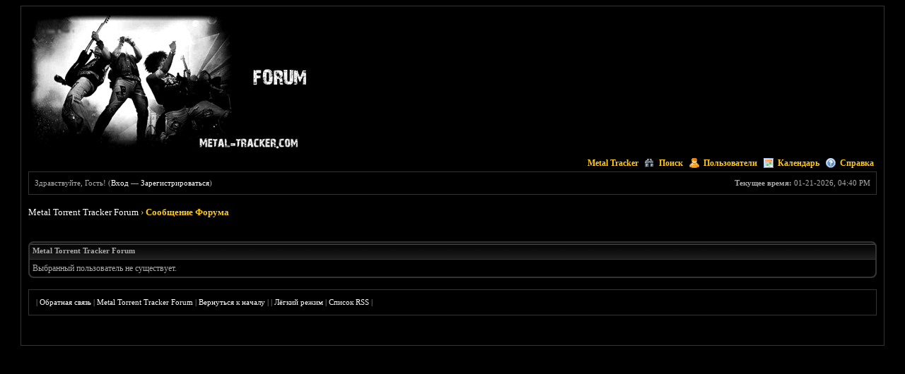

--- FILE ---
content_type: text/html; charset=UTF-8
request_url: https://www.metal-tracker.com/forum/member.php?action=profile&uid=124038
body_size: 3004
content:
<!DOCTYPE html PUBLIC "-//W3C//DTD XHTML 1.0 Transitional//EN" "http://www.w3.org/TR/xhtml1/DTD/xhtml1-transitional.dtd"><!-- start: error -->
<html xml:lang="ru" lang="ru" xmlns="http://www.w3.org/1999/xhtml">
<head>
<title>Metal Torrent Tracker Forum</title>
<!-- start: headerinclude -->
<link rel="alternate" type="application/rss+xml" title="Последние темы (RSS 2.0)" href="https://www.metal-tracker.com/forum/syndication.php" />
<link rel="alternate" type="application/atom+xml" title="Последние темы (Atom 1.0)" href="https://www.metal-tracker.com/forum/syndication.php?type=atom1.0" />
<meta http-equiv="Content-Type" content="text/html; charset=UTF-8" />
<meta http-equiv="Content-Script-Type" content="text/javascript" />
<script type="text/javascript" src="https://www.metal-tracker.com/forum/jscripts/jquery.js?ver=1806"></script>
<script type="text/javascript" src="https://www.metal-tracker.com/forum/jscripts/jquery.plugins.min.js?ver=1806"></script>
<script type="text/javascript" src="https://www.metal-tracker.com/forum/jscripts/general.js?ver=1807"></script>

<link type="text/css" rel="stylesheet" href="https://www.metal-tracker.com/forum/cache/themes/theme11/global.css" />
<link type="text/css" rel="stylesheet" href="https://www.metal-tracker.com/forum/cache/themes/theme1/css3.css" />

<script type="text/javascript">
<!--
	lang.unknown_error = "Произошла неизвестная ошибка.";

	lang.select2_match = "Доступен один результат, нажмите воод для его выбора";
	lang.select2_matches = "Доступно {1} результатов, используйте стрелки вверх вних для навигации.";
	lang.select2_nomatches = "Совпадений не найдено";
	lang.select2_inputtooshort_single = "Пожалуста,  введите один или более символов";
	lang.select2_inputtooshort_plural = "Пожалуста,  введите  {1} или более символов";
	lang.select2_inputtoolong_single = "Удалите один символ пожалуста";
	lang.select2_inputtoolong_plural = "Удалите {1} символов пожалуста";
	lang.select2_selectiontoobig_single = "Вы можете выбрать только одни пункт";
	lang.select2_selectiontoobig_plural = "Вы можете выбрать только {1} пунктов";
	lang.select2_loadmore = "Загрузка остальных результатов…";
	lang.select2_searching = "Поиск…";

	var cookieDomain = "";
	var cookiePath = "/";
	var cookiePrefix = "";
	var deleteevent_confirm = "Вы уверены, что хотите удалить это событие?";
	var removeattach_confirm = "Вы уверены что хотите удалить выбранное прикрепление из этого сообщения?";
	var loading_text = 'Загрузка. Пожалуйста, подождите..';
	var saving_changes = 'Сохранение изменений..';
	var use_xmlhttprequest = "1";
	var my_post_key = "610214e3e171ac497c319e0c48231e8f";
	var rootpath = "https://www.metal-tracker.com/forum";
	var imagepath = "https://www.metal-tracker.com/forum/images/subblack";
  	var yes_confirm = "Да";
	var no_confirm = "Нет";
	var MyBBEditor = null;
	var spinner_image = "https://www.metal-tracker.com/forum/images/subblack/spinner.gif";
	var spinner = "<img src='" + spinner_image +"' alt='' />";
	var modal_zindex = 9999;
// -->
</script>
<!-- end: headerinclude -->
</head>
<body>
<!-- start: header -->
<a name="top" id="top"></a>
	<div id="container">
		<div id="header">
			<div class="logo"><a href="https://www.metal-tracker.com/forum/index.php"><img src="https://www.metal-tracker.com/forum/images/subblack/logo.gif" alt="Metal Torrent Tracker Forum" /></a></div>
			<div class="menu">
				<ul>
<li><a href="http://www.metal-tracker.com"><img src="http://www.metal-tracker.com/favicon.ico" alt="" width="16px" />Metal Tracker</a></li>
					<li><a href="https://www.metal-tracker.com/forum/search.php"><img src="https://www.metal-tracker.com/forum/images/subblack/toplinks/search.gif" alt="" />Поиск</a></li>
					<li><a href="https://www.metal-tracker.com/forum/memberlist.php"><img src="https://www.metal-tracker.com/forum/images/subblack/toplinks/memberlist.gif" alt="" />Пользователи</a></li>
					<li><a href="https://www.metal-tracker.com/forum/calendar.php"><img src="https://www.metal-tracker.com/forum/images/subblack/toplinks/calendar.gif" alt="" />Календарь</a></li>
					<li><a href="https://www.metal-tracker.com/forum/misc.php?action=help"><img src="https://www.metal-tracker.com/forum/images/subblack/toplinks/help.gif" alt="" />Справка</a></li>
				</ul>
			</div>
			<hr class="hidden" />
			<div id="panel">
				<!-- start: header_welcomeblock_guest -->
<span style="float:right;"><strong>Текущее время:</strong> 01-21-2026, 04:40 PM</span>
		Здравствуйте, Гость! (<a href="https://www.metal-tracker.com/forum/member.php?action=login">Вход</a> &mdash; <a href="http://www.metal-tracker.com/user/registration.html">Зарегистрироваться</a>)
<!-- end: header_welcomeblock_guest -->
			</div>
<div style="float:right">     </div>
		</div>
		<hr class="hidden" />
		<br class="clear" />
		<div id="content">
			
			
			
			<!-- start: nav -->

<div class="navigation">
<!-- start: nav_bit -->
<a href="https://www.metal-tracker.com/forum/index.php">Metal Torrent Tracker Forum</a>
<!-- end: nav_bit --><!-- start: nav_sep_active -->
›
<!-- end: nav_sep_active --><!-- start: nav_bit_active -->
<span class="active">Сообщение Форума</span>
<!-- end: nav_bit_active -->
</div>
<!-- end: nav -->
			<br class="clear" />
<!-- end: header -->
<br />
<table border="0" cellspacing="1" cellpadding="4" class="tborder">
<tr>
<td class="thead"><span class="smalltext"><strong>Metal Torrent Tracker Forum</strong></span></td>
</tr>
<tr>
<td class="trow1">Выбранный пользователь не существует.</td>
</tr>
</table>
<!-- start: footer -->
<br />
			<div class="bottommenu"><span class="smalltext">  | <a href="mailto:">Обратная связь</a> | <a href="https://www.metal-tracker.com/forum/">Metal Torrent Tracker Forum</a> | <a href="#top">Вернуться к началу</a> | <a href="#content"></a> | <a href="https://www.metal-tracker.com/forum/archive/index.php">Лёгкий режим</a> | <a href="https://www.metal-tracker.com/forum/misc.php?action=syndication">Список RSS</a> |
</span>
			</div>
			</div>
		<hr class="hidden" />
			
				<br />
<br class="clear" />
		</div>
		</div>
<br/>
<br/>
<div align="right">
<!--LiveInternet counter--><script type="text/javascript"><!--
document.write("<a href='http://www.liveinternet.ru/click' "+
"target=_blank><img src='http://counter.yadro.ru/hit?t25.6;r"+
escape(document.referrer)+((typeof(screen)=="undefined")?"":
";s"+screen.width+"*"+screen.height+"*"+(screen.colorDepth?
screen.colorDepth:screen.pixelDepth))+";u"+escape(document.URL)+
";"+Math.random()+
"' alt='' title='LiveInternet: ???????? ????? ??????????? ??"+
" ???????' "+
"border=0 width=88 height=15><\/a>")//--></script><!--/LiveInternet-->

<!-- Yandex.Metrika -->
<script src="//mc.yandex.ru/metrika/watch.js" type="text/javascript"></script>
<div style="display:none;"><script type="text/javascript">
try { var yaCounter463133 = new Ya.Metrika(463133);
yaCounter463133.clickmap();
yaCounter463133.trackLinks({external: true});
} catch(e){}
</script></div>
<noscript><div style="position:absolute"><img src="//mc.yandex.ru/watch/463133" alt="" /></div></noscript>
<!-- /Yandex.Metrika -->

</div>
<!-- end: footer -->
</body>
</html>
<!-- end: error -->